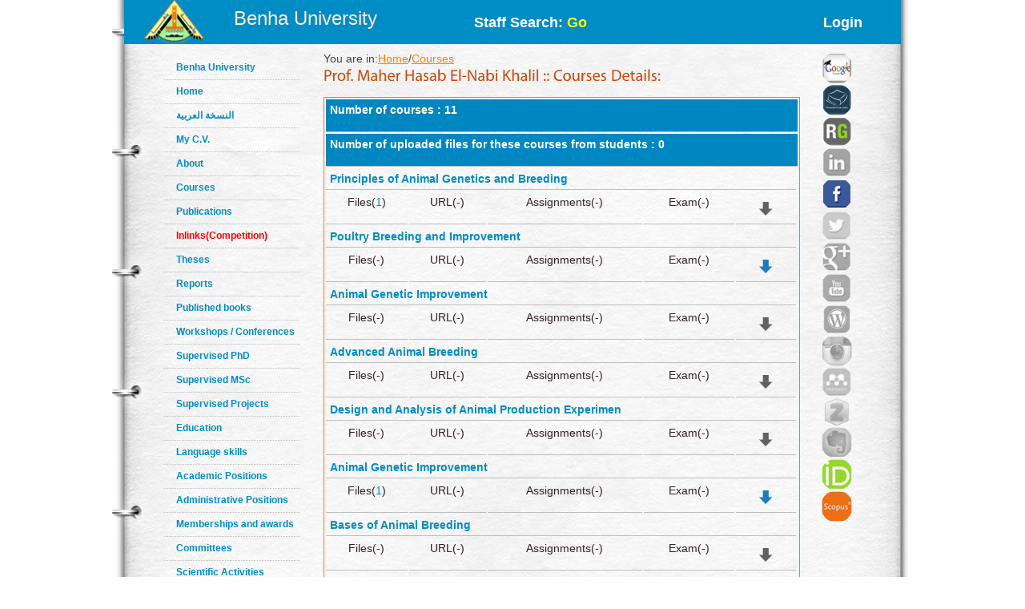

--- FILE ---
content_type: text/html; charset=utf-8
request_url: https://bu.edu.eg/staff/maherkhalil6-courses
body_size: 3440
content:

<!DOCTYPE html PUBLIC "-//W3C//DTD XHTML 1.0 Transitional//EN" "http://www.w3.org/TR/xhtml1/DTD/xhtml1-transitional.dtd"><html lang="en">
	<head>
	<title>Maher Hasab El-Nabi Khalil|Courses</title>
	<meta name="description" content="List of Courses and related Files by Prof.Maher Hasab El-Nabi Khalil ,Prof. Emeritus at Faculty of Agriculture ,Department of Animal Production ,Benha University">
	<meta charset="utf-8">
	<meta name="keywords" content="Benha, Benha University, Higher education, Faculties, Colleges, E-portal, University, Students, Research, Campus, Edu e-mail, ICTP, Digital library, E-learning">
	<link rel="stylesheet" href="https://bu.edu.eg/portal/templates/staff_sites/staffcss/reset.css" type="text/css" media="all">
	<link rel="stylesheet" href="https://bu.edu.eg/portal/templates/staff_sites/staffcss/style.css" type="text/css" media="all">
	<link rel="stylesheet" href="https://bu.edu.eg/portal/templates/staff_sites/staffcss/SpryAccordion.css" type="text/css"   />
	
		<script type="text/javascript" src="https://cdnjs.cloudflare.com/ajax/libs/jquery/1.7.1/jquery.min.js"></script>
	<script type="text/javascript" src="https://bu.edu.eg/portal/templates/staff_sites/staffjs/cufon-yui.js"></script>
	<script type="text/javascript" src="https://bu.edu.eg/portal/templates/staff_sites/staffjs/cufon-replace.js"></script>
	<script type="text/javascript" src="https://bu.edu.eg/portal/templates/staff_sites/staffjs/Myriad_Pro_300.font.js"></script>
	<script type="text/javascript" src="https://bu.edu.eg/portal/templates/staff_sites/staffjs/Myriad_Pro_400.font.js"></script>
	<script type="text/javascript" src="https://bu.edu.eg/portal/templates/staff_sites/staffjs/script.js"></script>
	<script type="text/javascript" src="https://bu.edu.eg/portal/templates/staff_sites/staffjs/SpryAccordion.js" ></script>	
	
	<!-- <script>!window.jQuery && document.write(unescape("%3Cscript src="jquery-1.7.1.min.js"%3E%3C/script%3E"))</script>-->
	
	<script type="text/javascript" src="https://bu.edu.eg/portal/templates/staff_sites/staffjs/demo.js"></script>
	<script type="text/javascript" src="https://bu.edu.eg/portal/templates/staff_sites/staffjs/modernizr.js"></script>
	<script type="text/javascript" src="https://bu.edu.eg/portal/templates/staff_sites/staffjs/demo.js"></script>
	
	<!--staff photo galary-->
	<script src="https://bu.edu.eg/portal/templates/staff_sites/staffjs/jquery-1.6.1.min.js" type="text/javascript"></script>
	<!--script src="https://bu.edu.eg/portal/templates/staff_sites/staffjs/jquery.lint.js" type="text/javascript" charset="utf-8"></script-->
	<link rel="stylesheet" href="https://bu.edu.eg/portal/templates/staff_sites/staffcss/prettyPhoto.css" type="text/css" media="screen" title="prettyPhoto main stylesheet" charset="utf-8" />
	<script src="https://bu.edu.eg/portal/templates/staff_sites/staffjs/jquery.prettyPhoto.js" type="text/javascript" charset="utf-8"></script>
	<!--[if lt IE 7]>
		 <link rel="stylesheet" href="https://bu.edu.eg/portal/templates/staff_sites/staffjs/ie/ie6.css" type="text/css" media="screen">
		 <script type="text/javascript" src="https://bu.edu.eg/portal/templates/staff_sites/staffjs/ie_png.js"></script>
		 <script type="text/javascript">
			ie_png.fix(".png, footer, header nav ul li a, .nav-bg, .list li img");
		 </script>
	<![endif]-->
	<!--[if lt IE 9]>
		<script type="text/javascript" src="https://bu.edu.eg/portal/templates/staff_sites/staffjs/html5.js"></script>
	  <![endif]-->
	  <script>
  (function(i,s,o,g,r,a,m){i["GoogleAnalyticsObject"]=r;i[r]=i[r]||function(){
  (i[r].q=i[r].q||[]).push(arguments)},i[r].l=1*new Date();a=s.createElement(o),
  m=s.getElementsByTagName(o)[0];a.async=1;a.src=g;m.parentNode.insertBefore(a,m)
  })(window,document,"script","//www.google-analytics.com/analytics.js","ga");

  ga("create", "UA-30046984-1", "bu.edu.eg");
  ga("send", "pageview");

</script>
	<script type="text/javascript">
function validateForm(){
	var RequiredUser=document.search_form.RequiredUser.value;
	if(RequiredUser.indexOf(' ')>-1){
		alert('Invalid Username');
		return false;
	}
	var RequiredPassword=document.search_form.RequiredPassword.value;
	if(RequiredPassword.length <1){
		alert('Please Enter Password');			
		return false;
	}
}
</script>
	
	<script>
  window.dataLayer = window.dataLayer || [];
  function gtag(){dataLayer.push(arguments);}
  gtag("js", new Date());

  gtag("config", "UA-80109697-1");
</script>

	</head>
<body id="page1">
<div class="wrap">
<header>
<!-- header -->
<div class="container" style="background: #008cc4;height: 55px;">
<div style="width: 30%;float: left;margin-left: 25px;">

<div style=float:left>
<a href="https://bu.edu.eg/" style ="color: antiquewhite;font-size: x-large;vertical-align: -webkit-baseline-middle;text-decoration: inherit;"><img src="https://bu.edu.eg/portal/templates/staff_sites/staffimages/bulogo.png" width="75" height="55" /></a> </div>
<div style="padding-top: 5%;float:right"><a href="https://bu.edu.eg/" style ="color: antiquewhite;font-size: x-large;vertical-align: -webkit-baseline-middle;text-decoration: inherit;">Benha University</a></div>
</div>

<div class="content-wrapper2" style="float:right;font-weight: bolder;font-size: large;width: 50%;
margin-right: 5%;">
<div style="float:left;margin-top: 20px;">
<a style="text-decoration: none;color: #fff;" href="https://bu.edu.eg/portal/index.php?act=104">
Staff Search: <font style="color: yellow;">Go</font></a>
</div><div style="float:right;margin-top: 20px;">
<a style="text-decoration: none;color: #fff;" href="/staff/login/1101">Login</a></div>
</div></div>
</header>	
<div class="container">
<div style="float:left; width:100px">
<br class="clear"/>
<div style="vertical-align:bottom">
<!-- aside -->
   <aside>  
<ul class="categories" style="width:170px;text-align: left;">
<li><span><a href="https://bu.edu.eg/">Benha University</a></span></li>					
<li><span><a href="https://bu.edu.eg/staff/maherkhalil6">Home</a></span></li>	
<li><span><a title="My C.V" href="/staff-ar/maherkhalil6">النسخة العربية</a></span></li>
<li><span><a title="My C.V" href="/staff/maherkhalil6-cv">My C.V.</a></span></li>
<li><span><a href="https://bu.edu.eg/staff/maherkhalil6-about">About</a></span></li>
<li><span><a href="https://bu.edu.eg/staff/maherkhalil6-courses">Courses</a></span></li>
<li><span><a href="https://bu.edu.eg/staff/maherkhalil6-publications">Publications</a></span></li>
<li><span><a href="https://bu.edu.eg/staff/maherkhalil6-in-Links"><font color="red" >Inlinks(Competition)</font></a></span></li>
<li><span><a href="https://bu.edu.eg/staff/maherkhalil6-theses">Theses</a></span></li>
<li><span><a href="https://bu.edu.eg/staff/maherkhalil6-reports">Reports</a></span></li>
<li><span><a href="https://bu.edu.eg/staff/maherkhalil6-published-books">Published books</a></span></li>
<li><span><a href="https://bu.edu.eg/staff/maherkhalil6-workshops&Conferences">Workshops / Conferences</a></span></li>
<li><span><a href="https://bu.edu.eg/staff/maherkhalil6-supervised-PhD">Supervised PhD</a></span></li>
<li><span><a href="https://bu.edu.eg/staff/maherkhalil6-supervised-MSc">Supervised MSc</a></span></li>
<li><span><a href="https://bu.edu.eg/staff/maherkhalil6-supervised-Projects">Supervised Projects</a></span></li>
<li><span><a href="https://bu.edu.eg/staff/maherkhalil6-education">Education</a></span></li>
<li><span><a href="https://bu.edu.eg/staff/maherkhalil6-language-skills">Language skills</a></span></li>
<li><span><a href="https://bu.edu.eg/staff/maherkhalil6-positions">Academic Positions</a></span></li>
<li><span><a href="https://bu.edu.eg/staff/maherkhalil6-administrative-positions">Administrative Positions</a></span></li>
<li><span><a href="https://bu.edu.eg/staff/maherkhalil6-memberships&awards">Memberships and awards</a></span></li>		
<li><span><a href="https://bu.edu.eg/staff/maherkhalil6-committees">Committees</a></span></li>
<li><span><a href="https://bu.edu.eg/staff/maherkhalil6-activities">Scientific Activities</a></span></li>
<li><span><a href="https://bu.edu.eg/staff/maherkhalil6-experience">Experience</a></span></li>
<li><span><a href="https://bu.edu.eg/staff/maherkhalil6-external-Links">Outgoing Links</a></span></li>
<li><span><a href="https://bu.edu.eg/staff/maherkhalil6-news">News</a></span></li>
<li><span><a href="https://bu.edu.eg/staff/maherkhalil6-photos">Photo Gallery</a></span></li>
<li><span><a href="https://bu.edu.eg/staff/maherkhalil6-statement">Staff Statement</a></span></li>

					</ul>
				</aside>
				<br class=clear />	
</div>
</div>
				<!-- content -->
				<section id="content" style="margin: 10px;">
					<div class="content">
					<div style="width: 90%;float:left">
					   
<table width=100% align=left>
	<tr>
		<td align=left>You are in:<a href='https://bu.edu.eg/staff/maherkhalil6'>Home</a>/<a href='https://bu.edu.eg/staff/maherkhalil6-courses'>Courses</a></td>
		<td align=right></td>
	</tr>
	<tr>
		<td colspan=2>
		<h3 id=MainTitle>Prof. Maher Hasab El-Nabi Khalil :: Courses details:</h3>
		</td>
	</tr>
	
	
	<tr>
		<td colspan=2>
			<table width=100% align=center class=ViewProfElement>
				<tr>
					<td  colspan=6 class=ViewProfElementTH> Number of courses : 11 </td>
				</tr>
				<tr>
					<td  colspan=6 class=ViewProfElementTH> Number of uploaded files for these courses from students : 0 </td>
				</tr>
				
<tr>
    <td align=left class=ViewProfElementTD colspan='5' style='font-weight: bold;'><a href="https://bu.edu.eg/staff/maherkhalil6-courses/13806" class='linkinverted'>Principles of Animal Genetics and Breeding</a></td>	
</tr>	
<tr>
    <td style='text-align:center'>Files(<a class='linkinverted' href="https://bu.edu.eg/staff/maherkhalil6-courses/13806/files">1</a>)</td>
	<td style='text-align:center'>URL(-)</td>
	<td style='text-align:center'>Assignments(-)</td>
	<td style='text-align:center'>Exam(-)</td>	
	<td align=center class=ViewProfElementTD><img src='https://bu.edu.eg/portal/templates/images/down2.png' width='30' height='30' title='Description Not Available' /></td>
</tr>
<tr>
    <td align=left class=ViewProfElementTD colspan='5' style='font-weight: bold;'><a href="https://bu.edu.eg/staff/maherkhalil6-courses/13805" class='linkinverted'>Poultry Breeding and Improvement</a></td>	
</tr>	
<tr>
    <td style='text-align:center'>Files(-)</td>
	<td style='text-align:center'>URL(-)</td>
	<td style='text-align:center'>Assignments(-)</td>
	<td style='text-align:center'>Exam(-)</td>	
	<td align=center class=ViewProfElementTD><a href='https://fagr.stafpu.bu.edu.eg/Animal Production/1101/crs-13805/Poultry Breeding and Improvement - Table of Contents.pdf' target='_blank'><img src='https://bu.edu.eg/portal/templates/images/down.png' width='30' height='30' title='Download Description' /></a></td>
</tr>
<tr>
    <td align=left class=ViewProfElementTD colspan='5' style='font-weight: bold;'><a href="https://bu.edu.eg/staff/maherkhalil6-courses/8646" class='linkinverted'>Animal Genetic Improvement</a></td>	
</tr>	
<tr>
    <td style='text-align:center'>Files(-)</td>
	<td style='text-align:center'>URL(-)</td>
	<td style='text-align:center'>Assignments(-)</td>
	<td style='text-align:center'>Exam(-)</td>	
	<td align=center class=ViewProfElementTD><img src='https://bu.edu.eg/portal/templates/images/down2.png' width='30' height='30' title='Description Not Available' /></td>
</tr>
<tr>
    <td align=left class=ViewProfElementTD colspan='5' style='font-weight: bold;'><a href="https://bu.edu.eg/staff/maherkhalil6-courses/8645" class='linkinverted'>Advanced Animal Breeding</a></td>	
</tr>	
<tr>
    <td style='text-align:center'>Files(-)</td>
	<td style='text-align:center'>URL(-)</td>
	<td style='text-align:center'>Assignments(-)</td>
	<td style='text-align:center'>Exam(-)</td>	
	<td align=center class=ViewProfElementTD><img src='https://bu.edu.eg/portal/templates/images/down2.png' width='30' height='30' title='Description Not Available' /></td>
</tr>
<tr>
    <td align=left class=ViewProfElementTD colspan='5' style='font-weight: bold;'><a href="https://bu.edu.eg/staff/maherkhalil6-courses/8644" class='linkinverted'>Design and Analysis of Animal Production Experimen</a></td>	
</tr>	
<tr>
    <td style='text-align:center'>Files(-)</td>
	<td style='text-align:center'>URL(-)</td>
	<td style='text-align:center'>Assignments(-)</td>
	<td style='text-align:center'>Exam(-)</td>	
	<td align=center class=ViewProfElementTD><img src='https://bu.edu.eg/portal/templates/images/down2.png' width='30' height='30' title='Description Not Available' /></td>
</tr>
<tr>
    <td align=left class=ViewProfElementTD colspan='5' style='font-weight: bold;'><a href="https://bu.edu.eg/staff/maherkhalil6-courses/8643" class='linkinverted'>Animal Genetic Improvement</a></td>	
</tr>	
<tr>
    <td style='text-align:center'>Files(<a class='linkinverted' href="https://bu.edu.eg/staff/maherkhalil6-courses/8643/files">1</a>)</td>
	<td style='text-align:center'>URL(-)</td>
	<td style='text-align:center'>Assignments(-)</td>
	<td style='text-align:center'>Exam(-)</td>	
	<td align=center class=ViewProfElementTD><a href='https://fagr.stafpu.bu.edu.eg/Animal Production/1101/crs-8643/Book - Animal Genetic Improvement.pdf' target='_blank'><img src='https://bu.edu.eg/portal/templates/images/down.png' width='30' height='30' title='Download Description' /></a></td>
</tr>
<tr>
    <td align=left class=ViewProfElementTD colspan='5' style='font-weight: bold;'><a href="https://bu.edu.eg/staff/maherkhalil6-courses/8642" class='linkinverted'>Bases of Animal Breeding</a></td>	
</tr>	
<tr>
    <td style='text-align:center'>Files(-)</td>
	<td style='text-align:center'>URL(-)</td>
	<td style='text-align:center'>Assignments(-)</td>
	<td style='text-align:center'>Exam(-)</td>	
	<td align=center class=ViewProfElementTD><img src='https://bu.edu.eg/portal/templates/images/down2.png' width='30' height='30' title='Description Not Available' /></td>
</tr>
<tr>
    <td align=left class=ViewProfElementTD colspan='5' style='font-weight: bold;'><a href="https://bu.edu.eg/staff/maherkhalil6-courses/306" class='linkinverted'>Animal Breeding and Improvement</a></td>	
</tr>	
<tr>
    <td style='text-align:center'>Files(-)</td>
	<td style='text-align:center'>URL(-)</td>
	<td style='text-align:center'>Assignments(-)</td>
	<td style='text-align:center'>Exam(-)</td>	
	<td align=center class=ViewProfElementTD><img src='https://bu.edu.eg/portal/templates/images/down2.png' width='30' height='30' title='Description Not Available' /></td>
</tr>
<tr>
    <td align=left class=ViewProfElementTD colspan='5' style='font-weight: bold;'><a href="https://bu.edu.eg/staff/maherkhalil6-courses/304" class='linkinverted'>Khalil, M. H. 2003. A refereed book titled "Princi</a></td>	
</tr>	
<tr>
    <td style='text-align:center'>Files(-)</td>
	<td style='text-align:center'>URL(-)</td>
	<td style='text-align:center'>Assignments(-)</td>
	<td style='text-align:center'>Exam(-)</td>	
	<td align=center class=ViewProfElementTD><img src='https://bu.edu.eg/portal/templates/images/down2.png' width='30' height='30' title='Description Not Available' /></td>
</tr>
<tr>
    <td align=left class=ViewProfElementTD colspan='5' style='font-weight: bold;'><a href="https://bu.edu.eg/staff/maherkhalil6-courses/303" class='linkinverted'>Animal Breeding and Improvement</a></td>	
</tr>	
<tr>
    <td style='text-align:center'>Files(-)</td>
	<td style='text-align:center'>URL(-)</td>
	<td style='text-align:center'>Assignments(-)</td>
	<td style='text-align:center'>Exam(-)</td>	
	<td align=center class=ViewProfElementTD><img src='https://bu.edu.eg/portal/templates/images/down2.png' width='30' height='30' title='Description Not Available' /></td>
</tr>
<tr>
    <td align=left class=ViewProfElementTD colspan='5' style='font-weight: bold;'><a href="https://bu.edu.eg/staff/maherkhalil6-courses/302" class='linkinverted'>Khalil, M. H. 2003. A refereed book titled "Princi</a></td>	
</tr>	
<tr>
    <td style='text-align:center'>Files(-)</td>
	<td style='text-align:center'>URL(-)</td>
	<td style='text-align:center'>Assignments(-)</td>
	<td style='text-align:center'>Exam(-)</td>	
	<td align=center class=ViewProfElementTD><img src='https://bu.edu.eg/portal/templates/images/down2.png' width='30' height='30' title='Description Not Available' /></td>
</tr>
			</table>
		</td>
	</tr>
</table>


					   </div>
					
					<div style="float:right;width: 10%;text-align:right">		<a title="Google Scholar" href="http://scholar.google.com/citations?user=k6ogdkMAAAAJ&amp;hl=en" target="_blank"><img alt="Google Scholar" src="https://bu.edu.eg/portal/templates/staff_sites/staffimages/gscholar.gif" style="width:40px;border-radius: 30px;" ></a><a title="Acdemia.edu" href="https://independent.academia.edu/MaherHassabElNabiKhalil" target="_blank"><img style="width:40px;border-radius: 30px;" src="https://bu.edu.eg/portal/templates/staff_sites/staffimages/acdemia.gif" alt="Acdemia.edu"></a><a title="Research Gate" href="https://www.researchgate.net/profile/Maher_Khalil?ev=hdr_xprf" target="_blank"><img style="width:40px;border-radius: 30px;" src="https://bu.edu.eg/portal/templates/staff_sites/staffimages/researchgate.gif" alt="Research Gate"></a><img title="Linkedin" style="width:40px;opacity: 0.5;border-radius: 30px;" src="https://bu.edu.eg/portal/templates/staff_sites/staffimages/linkedin2.png" alt="Linkedin"><a title="Facebook" href="https://www.facebook.com/profile.php?id=100002190978502&amp;sk=info&amp;edit=eduwork" target="_blank"><img style="width:40px;border-radius: 30px;" src="https://bu.edu.eg/portal/templates/staff_sites/staffimages/facebook.gif" alt="Facebook"></a><img title="Twitter" style="width:40px;opacity: 0.5;border-radius: 30px;" src="https://bu.edu.eg/portal/templates/staff_sites/staffimages/twitter2.png" alt="Twitter"><img title="Google Plus" style="width:40px;opacity: 0.5;border-radius: 30px;" src="https://bu.edu.eg/portal/templates/staff_sites/staffimages/gplus2.png" alt="Google Plus"><img title="Youtube" style="width:40px;opacity: 0.5;border-radius: 30px;" src="https://bu.edu.eg/portal/templates/staff_sites/staffimages/youtube2.png" alt="Youtube"><img title="Wordpress" style="width:40px;opacity: 0.5;border-radius: 30px;" src="https://bu.edu.eg/portal/templates/staff_sites/staffimages/wordpress2.png" alt="Wordpress"><img title="Instagram" style="width:40px;opacity: 0.5;border-radius: 30px;" src="https://bu.edu.eg/portal/templates/staff_sites/staffimages/instagram2.png" alt="Instagram"><img title="Mendeley" style="width:40px;opacity: 0.5;border-radius: 30px;" src="https://bu.edu.eg/portal/templates/staff_sites/staffimages/mendeley2.png" alt="Mendeley"><img title="Zotero" style="width:40px;opacity: 0.5;border-radius: 30px;" src="https://bu.edu.eg/portal/templates/staff_sites/staffimages/zotero2.png" alt="Zotero"><img title="Evernote" style="width:40px;opacity: 0.5;border-radius: 30px;" src="https://bu.edu.eg/portal/templates/staff_sites/staffimages/evernote2.png" alt="Evernote"><a title="ORCID" href="https://orcid.org/0000-0002-6929-3011" target="_blank"><img style="width:40px;border-radius: 30px;" src="https://bu.edu.eg/portal/templates/staff_sites/staffimages/orcid.png" alt="ORCID"></a><a title="Scopus" href="https://www.scopus.com/authid/detail.uri?authorId=35586071100" target="_blank"><img style="width:40px;border-radius: 30px;" src="https://bu.edu.eg/portal/templates/staff_sites/staffimages/scopus.png" alt="Scopus"></a>
			</div>
					</div>
	
<script type="text/javascript">
var Accordion1 = new Spry.Widget.Accordion("Accordion1");
</script>
</section>
</div>
</div>
<!-- footer -->
<footer>
	<div class="container">
	<h3 style="text-align:center;color: red;">All data on this site is under the responsibility of the faculty member</h3>
		<div class="inside">
			<div class="wrapper">
				<div class="fleft" style="font-size: 16px;">Visits Since April 2013<font style=color:#CC490C> 10565 </font> <br />
<font style="font-size: 16px;">Last updated <font style=color:#CC490C>2025-05-03</font></font> </div>
				<div class="aligncenter">Benha University © 2019</div>
				<div style="float: right;margin-right: 120px;">Designed and developed by portal team - <a href="https://bu.edu.eg/">Benha University</a> <br/></div>
			</div>
		</div>
	</div>
</footer>
		<script type="text/javascript"> Cufon.now(); </script>
		<script>!window.jQuery && document.write(unescape('%3Cscript src="jquery-1.7.1.min.js"%3E%3C/script%3E'))</script>

	
	
	</body>
</html>
